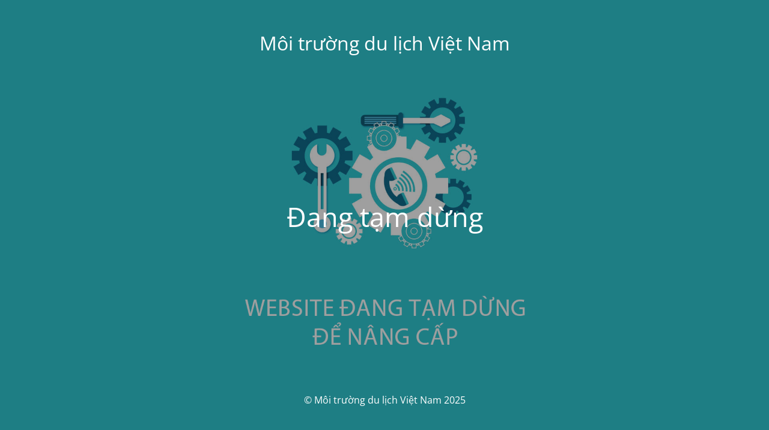

--- FILE ---
content_type: text/html; charset=UTF-8
request_url: https://moitruongdulich.vn/
body_size: 1612
content:
<!DOCTYPE html>
<html lang="vi">
<head>
	<meta charset="UTF-8" />
	<title>Website đang tạm dừng để nâng cấp</title>	<link rel="icon" href="https://moitruongdulich.vn/wp-content/uploads/2025/01/cropped-MoitruongDLVN.vn_-150x150-1-32x32.png" sizes="32x32" />
<link rel="icon" href="https://moitruongdulich.vn/wp-content/uploads/2025/01/cropped-MoitruongDLVN.vn_-150x150-1-192x192.png" sizes="192x192" />
<link rel="apple-touch-icon" href="https://moitruongdulich.vn/wp-content/uploads/2025/01/cropped-MoitruongDLVN.vn_-150x150-1-180x180.png" />
<meta name="msapplication-TileImage" content="https://moitruongdulich.vn/wp-content/uploads/2025/01/cropped-MoitruongDLVN.vn_-150x150-1-270x270.png" />
	<meta name="viewport" content="width=device-width, maximum-scale=1, initial-scale=1, minimum-scale=1">
	<meta name="description" content=""/>
	<meta http-equiv="X-UA-Compatible" content="" />
	<meta property="og:site_name" content="Môi trường du lịch Việt Nam - "/>
	<meta property="og:title" content="Website đang tạm dừng để nâng cấp"/>
	<meta property="og:type" content="Maintenance"/>
	<meta property="og:url" content="https://moitruongdulich.vn"/>
	<meta property="og:description" content=""/>
		<link rel="profile" href="http://gmpg.org/xfn/11" />
	<link rel="pingback" href="https://moitruongdulich.vn/xmlrpc.php" />
	<link rel='stylesheet' id='mtnc-style-css' href='https://moitruongdulich.vn/wp-content/plugins/maintenance/load/css/style.css?ver=1751719919' media='all' />
<link rel='stylesheet' id='mtnc-fonts-css' href='https://moitruongdulich.vn/wp-content/plugins/maintenance/load/css/fonts.css?ver=1751719919' media='all' />
<style type="text/css">body {background-color: #111111}.preloader {background-color: #111111}body {font-family: Open Sans; }.site-title, .preloader i, .login-form, .login-form a.lost-pass, .btn-open-login-form, .site-content, .user-content-wrapper, .user-content, footer, .maintenance a{color: #ffffff;} a.close-user-content, #mailchimp-box form input[type="submit"], .login-form input#submit.button  {border-color:#ffffff} input[type="submit"]:hover{background-color:#ffffff} input:-webkit-autofill, input:-webkit-autofill:focus{-webkit-text-fill-color:#ffffff} body &gt; .login-form-container{background-color:#111111}.btn-open-login-form{background-color:#111111}input:-webkit-autofill, input:-webkit-autofill:focus{-webkit-box-shadow:0 0 0 50px #111111 inset}input[type='submit']:hover{color:#111111} #custom-subscribe #submit-subscribe:before{background-color:#111111} </style>    
    <!--[if IE]><script type="text/javascript" src="https://moitruongdulich.vn/wp-content/plugins/maintenance/load/js/jquery.backstretch.min.js"></script><![endif]--><link rel="stylesheet" href="https://fonts.bunny.net/css?family=Open%20Sans:300,300italic,regular,italic,600,600italic,700,700italic,800,800italic:300"></head>

<body class="maintenance ">

<div class="main-container">
	<div class="preloader"><i class="fi-widget" aria-hidden="true"></i></div>	<div id="wrapper">
		<div class="center logotype">
			<header>
				<div class="logo-box istext" rel="home"><h1 class="site-title">Môi trường du lịch Việt Nam</h1></div>			</header>
		</div>
		<div id="content" class="site-content">
			<div class="center">
                <h2 class="heading font-center" style="font-weight:300;font-style:normal">Đang tạm dừng</h2><div class="description" style="font-weight:300;font-style:normal"><h3></h3></div>			</div>
		</div>
	</div> <!-- end wrapper -->
	<footer>
		<div class="center">
			<div style="font-weight:300;font-style:normal">© Môi trường du lịch Việt Nam 2025</div>		</div>
	</footer>
					<picture class="bg-img">
						<img class="skip-lazy" src="https://moitruongdulich.vn/wp-content/uploads/2025/07/moitruongdulich.vn-bao-tri.png">
		</picture>
	</div>

<!--[if !IE]><!--><script src="https://moitruongdulich.vn/wp-includes/js/jquery/jquery.min.js?ver=3.7.1" id="jquery-core-js"></script>
<script src="https://moitruongdulich.vn/wp-includes/js/jquery/jquery-migrate.min.js?ver=3.4.1" id="jquery-migrate-js"></script>
<!--<![endif]--><script id="_frontend-js-extra">
var mtnc_front_options = {"body_bg":"https://moitruongdulich.vn/wp-content/uploads/2025/07/moitruongdulich.vn-bao-tri.png","gallery_array":[],"blur_intensity":"5","font_link":["Open Sans:300,300italic,regular,italic,600,600italic,700,700italic,800,800italic:300"]};
//# sourceURL=_frontend-js-extra
</script>
<script src="https://moitruongdulich.vn/wp-content/plugins/maintenance/load/js/jquery.frontend.js?ver=1751719919" id="_frontend-js"></script>

</body>
</html>
